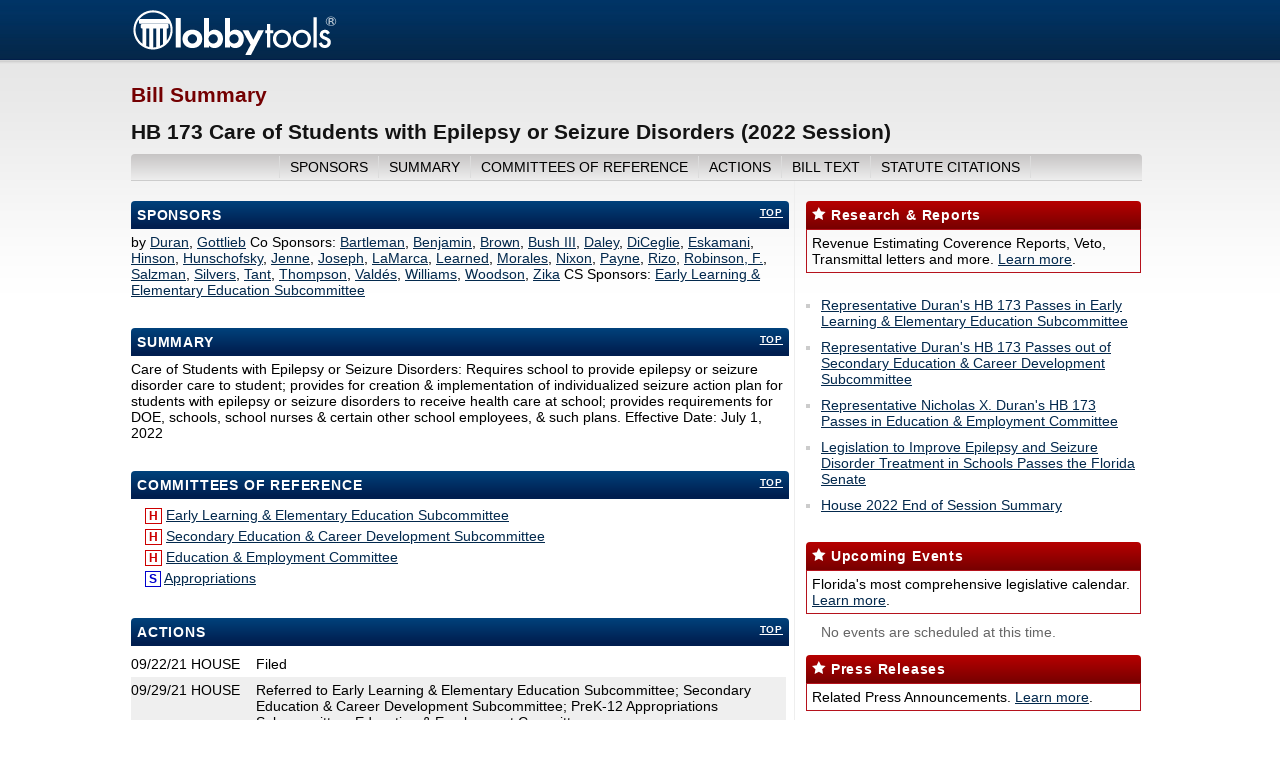

--- FILE ---
content_type: text/html;charset=UTF-8
request_url: https://public.lobbytools.com/bills/59623
body_size: 4850
content:
<!DOCTYPE html PUBLIC "-//W3C//DTD XHTML 1.0 Strict//EN" "http://www.w3.org/TR/xhtml1/DTD/xhtml1-strict.dtd">
<html xmlns="http://www.w3.org/1999/xhtml" xml:lang="en" lang="en" dir="ltr">
<head>
<meta http-equiv="Content-Type" content="text/html; charset=utf-8" />
<link rel="shortcut icon" href="/favicon.ico" type="image/x-icon" />
<link type="text/css" rel="stylesheet" media="all" href="/css/style2.css" />
<!-- Google tag (gtag.js) -->
<script async src="https://www.googletagmanager.com/gtag/js?id=G-N9H17N3GN6"></script>
<script>
window.dataLayer = window.dataLayer || [];
function gtag(){dataLayer.push(arguments);}
gtag('js', new Date());
gtag('config', 'G-N9H17N3GN6');
</script>
<title>Florida Bill HB 173 - Care of Students with Epilepsy or Seizure Disorders by Duran | LobbyTools</title><META NAME="Description" CONTENT="LobbyTools provides the latest information regarding Florida bill HB 173 Care of Students with Epilepsy or Seizure Disorders by Duran"></head>
<body>
<a name="top"/>
<div id="container">
<div id="header">
<div id="branding">
<a href="/" title="Home page" rel="home"><img src="https://cdn.lobbytools.com/images/lobbytools_logo.png" alt="Lobbytools logo" /></a>
</div> <!-- /branding -->
</div> <!-- /header -->
<div id="main-container">
<!-- Cache expired: 'public_bills_59623_content' -->
<div class="share-box">
</div>
<h1 id="page-title">Bill Summary</h1> 
<div id="page-sub-title">
HB 173 Care of Students with Epilepsy or Seizure Disorders (2022 Session)
</div>
<div id="page-nav">
<ul id="navlist">
<li id="active"><a href="#sponsors" id="current">sponsors</a></li>
<li><a href="#summary">summary</a></li>
<li><a href="#committees">committees of reference</a></li>
<li><a href="#actions">actions</a></li>
<li><a href="#text">bill text</a></li>
<li><a href="#statutes">Statute Citations</a></li>
</ul>
</div>
<div id="main-left-column">
<!-- SPONSORS -->
<div class="info-section">
<div class="section-header"><div class="go-to-top"><a href="#top">top</a></div><a name="sponsors">Sponsors</a></div>
<div class="section-content">
<span class="sponsors-author">by</span> <a href="/legislators/693">Duran</a>, <a href="/legislators/747">Gottlieb</a> <span class="sponsors-cosponsors">Co Sponsors:</span> <a href="/legislators/791">Bartleman</a>, <a href="/legislators/793">Benjamin</a>, <a href="/legislators/668">Brown</a>, <a href="/legislators/411">Bush III</a>, <a href="/legislators/749">Daley</a>, <a href="/legislators/744">DiCeglie</a>, <a href="/legislators/729">Eskamani</a>, <a href="/legislators/764">Hinson</a>, <a href="/legislators/787">Hunschofsky</a>, <a href="/legislators/617">Jenne</a>, <a href="/legislators/723">Joseph</a>, <a href="/legislators/728">LaMarca</a>, <a href="/legislators/774">Learned</a>, <a href="/legislators/772">Morales</a>, <a href="/legislators/770">Nixon</a>, <a href="/legislators/659">Payne</a>, <a href="/legislators/794">Rizo</a>, <a href="/legislators/789">Robinson, F.</a>, <a href="/legislators/760">Salzman</a>, <a href="/legislators/685">Silvers</a>, <a href="/legislators/762">Tant</a>, <a href="/legislators/359">Thompson</a>, <a href="/legislators/745">Valdés</a>, <a href="/legislators/688">Williams</a>, <a href="/legislators/788">Woodson</a>, <a href="/legislators/726">Zika</a>&nbsp;<span class="sponsors-cosponsors">CS Sponsors:</span> <a href="/committees/2099">Early Learning & Elementary Education Subcommittee</a>
</div>
</div>
<!-- SUMMARY -->
<div class="info-section">
<div class="section-header"><div class="go-to-top"><a href="#top">top</a></div><a name="summary">Summary</a></div>
<div class="section-content">
Care of Students with Epilepsy or Seizure Disorders: Requires school to provide epilepsy or seizure disorder care to student; provides for creation & implementation of individualized seizure action plan for students with epilepsy or seizure disorders to receive health care at school; provides requirements for DOE, schools, school nurses & certain other school employees, & such plans. Effective Date: July 1, 2022 
</div>
</div> 
<!-- committees of reference -->
<div class="info-section">
<div class="section-header"><div class="go-to-top"><a href="#top">top</a></div><a name="committees">committees of reference</a></div>
<div class="section-content">
<span style="color:#cc0000;font-weight:bold;font-size:18px;">&nbsp;&nbsp;</span> <span class="event_icon_1">H</span> <a href="/committees/2099">Early Learning & Elementary Education Subcommittee</a><br/>
<span style="color:#cc0000;font-weight:bold;font-size:18px;">&nbsp;&nbsp;</span> <span class="event_icon_1">H</span> <a href="/committees/2127">Secondary Education & Career Development Subcommittee</a><br/>
<span style="color:#cc0000;font-weight:bold;font-size:18px;">&nbsp;&nbsp;</span> <span class="event_icon_1">H</span> <a href="/committees/2100">Education & Employment Committee</a><br/>
<span style="color:#cc0000;font-weight:bold;font-size:18px;">&nbsp;&nbsp;</span> <span class="event_icon_2">S</span> <a href="/committees/2066">Appropriations</a><br/>
</div>
</div> 
<!-- ACTIONS -->
<div class="info-section">
<div class="section-header"><div class="go-to-top"><a href="#top">top</a></div><a name="actions">Actions</a></div>
<div class="section-content">
<div class="section-content-odd">
<div class="actions-content-left">09/22/21</div>
<div class="actions-content-middle">HOUSE&nbsp; </div>
<div class="actions-content-right">Filed</div>
</div>
<div class="section-content-even">
<div class="actions-content-left">09/29/21</div>
<div class="actions-content-middle">HOUSE&nbsp; </div>
<div class="actions-content-right">Referred to Early Learning & Elementary Education Subcommittee; Secondary Education & Career Development Subcommittee; PreK-12 Appropriations Subcommittee; Education & Employment Committee</div>
</div>
<div class="section-content-odd">
<div class="actions-content-left">09/29/21</div>
<div class="actions-content-middle">HOUSE&nbsp; </div>
<div class="actions-content-right">Now in Early Learning & Elementary Education Subcommittee</div>
</div>
<div class="section-content-even">
<div class="actions-content-left">01/21/22</div>
<div class="actions-content-middle">HOUSE&nbsp; </div>
<div class="actions-content-right">On Committee agenda - Early Learning & Elementary Education Subcommittee, 01/25/22, 9:00 am, 102 H - PCS</div>
</div>
<div class="section-content-odd">
<div class="actions-content-left">01/25/22</div>
<div class="actions-content-middle">HOUSE&nbsp; </div>
<div class="actions-content-right">Favorable with CS by Early Learning & Elementary Education Subcommittee; 16 Yeas, 0 Nays</div>
</div>
<div class="section-content-even">
<div class="actions-content-left">01/25/22</div>
<div class="actions-content-middle">HOUSE&nbsp; </div>
<div class="actions-content-right">Committee Substitute Text (C1) Filed</div>
</div>
<div class="section-content-odd">
<div class="actions-content-left">01/26/22</div>
<div class="actions-content-middle">HOUSE&nbsp; </div>
<div class="actions-content-right">Reference to PreK-12 Appropriations Subcommittee removed; Remaining references: Secondary Education & Career Development Subcommittee; Education & Employment Committee</div>
</div>
<div class="section-content-even">
<div class="actions-content-left">01/26/22</div>
<div class="actions-content-middle">HOUSE&nbsp; </div>
<div class="actions-content-right"> Now in Secondary Education & Career Development Subcommittee </div>
</div>
<div class="section-content-odd">
<div class="actions-content-left">01/31/22</div>
<div class="actions-content-middle">HOUSE&nbsp; </div>
<div class="actions-content-right">On Committee agenda - Secondary Education & Career Development Subcommittee, 02/02/22, 9:00 am, 212 K</div>
</div>
<div class="section-content-even">
<div class="actions-content-left">02/02/22</div>
<div class="actions-content-middle">HOUSE&nbsp; </div>
<div class="actions-content-right">Favorable by Secondary Education & Career Development Subcommittee; 14 Yeas, 0 Nays</div>
</div>
<div class="section-content-odd">
<div class="actions-content-left">02/02/22</div>
<div class="actions-content-middle">HOUSE&nbsp; </div>
<div class="actions-content-right">Now in Education & Employment Committee</div>
</div>
<div class="section-content-even">
<div class="actions-content-left">02/04/22</div>
<div class="actions-content-middle">HOUSE&nbsp; </div>
<div class="actions-content-right">On Committee agenda - Education & Employment Committee, 02/08/22, 3:30 pm, 17 H</div>
</div>
<div class="section-content-odd">
<div class="actions-content-left">02/09/22</div>
<div class="actions-content-middle">HOUSE&nbsp; </div>
<div class="actions-content-right">Favorable by Education & Employment Committee on 02/08/22; 19 Yeas, 0 Nays</div>
</div>
<div class="section-content-even">
<div class="actions-content-left">02/09/22</div>
<div class="actions-content-middle">HOUSE&nbsp; </div>
<div class="actions-content-right">Placed on Calendar, on 2nd reading</div>
</div>
<div class="section-content-odd">
<div class="actions-content-left">02/17/22</div>
<div class="actions-content-middle">HOUSE&nbsp; </div>
<div class="actions-content-right">Placed on Special Order Calendar, 02/24/22</div>
</div>
<div class="section-content-even">
<div class="actions-content-left">02/24/22</div>
<div class="actions-content-middle">HOUSE&nbsp; </div>
<div class="actions-content-right"> Read Second Time; Placed on Third Reading, 02/25/22</div>
</div>
<div class="section-content-odd">
<div class="actions-content-left">02/25/22</div>
<div class="actions-content-middle">HOUSE&nbsp; </div>
<div class="actions-content-right">Read Third Time; Passed (Vote: 106 Yeas / 0 Nays); Immediately certified</div>
</div>
<div class="section-content-even">
<div class="actions-content-left">02/25/22</div>
<div class="actions-content-middle">SENATE</div>
<div class="actions-content-right">In Messages</div>
</div>
<div class="section-content-odd">
<div class="actions-content-left">02/25/22</div>
<div class="actions-content-middle">SENATE</div>
<div class="actions-content-right">Received; Referred to Appropriations</div>
</div>
<div class="section-content-even">
<div class="actions-content-left">03/02/22</div>
<div class="actions-content-middle">SENATE</div>
<div class="actions-content-right"> Withdrawn from Appropriations; Placed on Calendar, on 2nd Reading; Substituted for SB 0340; Read Second Time; Read Third Time; Passed (Vote: 39 Yeas / 0 Nays)</div>
</div>
<div class="section-content-odd">
<div class="actions-content-left">03/02/22</div>
<div class="actions-content-middle">HOUSE&nbsp; </div>
<div class="actions-content-right">Ordered enrolled</div>
</div>
<div class="section-content-even">
<div class="actions-content-left">03/02/22</div>
<div class="actions-content-middle">HOUSE&nbsp; </div>
<div class="actions-content-right">Enrolled Text (ER) Filed</div>
</div>
<div class="section-content-odd">
<div class="actions-content-left">03/22/22</div>
<div class="actions-content-middle">______&nbsp; </div>
<div class="actions-content-right">Signed by Officers and presented to Governor (Governor must act on this bill by 04/06/22)</div>
</div>
<div class="section-content-even">
<div class="actions-content-left">03/25/22</div>
<div class="actions-content-middle">______&nbsp; </div>
<div class="actions-content-right">Approved by Governor; Chapter No. 2022-019</div>
</div>
</div>
<div style="clear:both;"></div>
</div> 
<!-- BILL TEXT & FILED AMENDMENTS -->
<div class="info-section">
<div class="section-header"><div class="go-to-top"><a href="#top">top</a></div><a name="text">bill text & filed amendments</a></div>
<div class="section-content">
<div id="section-content-odd">
<div class="amend-main">
<div class="amend-main-content-left"><strong>0173</strong></div>
<div class="amend-main-content-middle">Filed on 09/22/21</div>
<div class="amend-main-content-right"><A href="https://static-lobbytools.s3.amazonaws.com/bills/2022/pdf/0173.pdf">PDF</a></div>
</div>
<div class="amend-sub">
<div class="amend-sub-content-col1">Amendment 1000 PCS</div>
<div class="amend-sub-content-col2">
<a href="/committees/2099">Early Learning & Elementary Education Sub</a>
</div>
<div class="amend-sub-content-col3">Filed on 01/21/22</div>
<div class="amend-sub-content-col4">Adopted</div>
<div class="amend-sub-content-col5"><A href="https://static-lobbytools.s3.amazonaws.com/bills/2022/pdf/0173001000.pdf">PDF</a></div>
</div>
</div>
<div id="section-content-odd">
<div class="amend-main">
<div class="amend-main-content-left"><strong>0173C1</strong></div>
<div class="amend-main-content-middle">Filed on 01/25/22</div>
<div class="amend-main-content-right"><A href="https://static-lobbytools.s3.amazonaws.com/bills/2022/pdf/0173C1.pdf">PDF</a></div>
</div>
<div class="amend-sub">
No amendments to this bill text filed.
</div>
</div>
<div id="section-content-odd">
<div class="amend-main">
<div class="amend-main-content-left"><strong>0173ER</strong></div>
<div class="amend-main-content-middle">Filed on 03/02/22</div>
<div class="amend-main-content-right"><A href="https://static-lobbytools.s3.amazonaws.com/bills/2022/pdf/0173ER.pdf">PDF</a></div>
</div>
<div class="amend-sub">
No amendments to this bill text filed.
</div>
</div>
<div id="amend-footer">
LF = Late Filed, AA = Amendment to Amendment, SA = Substitute Amendment, ASA = Amendment to Substitute Amendment, SAA = Substitute to Amendment to Amendment, DE = Strike All or Delete Everything Amendment
</div> 
</div>
</div> 
<!-- STAFF ANALYSIS -->
<!-- STATUTE CITATIONS -->
<div class="info-section">
<div class="section-header"><div class="go-to-top"><a href="#top">top</a></div><a name="statutes">Statute Citations</a></div>
<div class="section-content">
<div class="statutes-content-left">1006.0626</div>
</div>
</div> 
<!-- Cache expired: 'public_bills_59623_content' -->
<!-- /end mod -->
</div>
<div id="main-right-column">
<div style="text-align:center">
<!-- Public -->
<div id='div-gpt-ad-1360611944832-0' style='margin-left:20px;'>
</div>
</div>
<!-- Cache expired: 'public_bills_59623_sidebar' -->
<div class="exclusive-header"><img src="https://cdn.lobbytools.com/public-lobbytools/images/icon_star.png" width="14" height="13"/> Research &amp; Reports</div>
<div class="exclusive-description">
Revenue Estimating Coverence Reports, Veto, Transmittal letters and more. <a href="https://www.lobbytools.com/?utm_source=pub&utm_medium=learn_link&utm_campaign=free_con">Learn more</a>.
</div>
<div class="section-content">
<ul class="exclusive">
<li><A href="https://www.lobbytools.com/?utm_source=pub&utm_medium=doc_link&utm_campaign=free_con">Representative Duran's HB 173 Passes in Early Learning & Elementary Education Subcommittee</a></li>
<li><A href="https://www.lobbytools.com/?utm_source=pub&utm_medium=doc_link&utm_campaign=free_con">Representative Duran's HB 173 Passes out of Secondary Education & Career Development Subcommittee</a></li>
<li><A href="https://www.lobbytools.com/?utm_source=pub&utm_medium=doc_link&utm_campaign=free_con">Representative Nicholas X. Duran's HB 173 Passes in Education & Employment Committee</a></li>
<li><A href="https://www.lobbytools.com/?utm_source=pub&utm_medium=doc_link&utm_campaign=free_con">Legislation to Improve Epilepsy and Seizure Disorder Treatment in Schools Passes the Florida Senate</a></li>
<li><A href="https://www.lobbytools.com/?utm_source=pub&utm_medium=doc_link&utm_campaign=free_con">House 2022 End of Session Summary</a></li>
</ul>
</div>
<div class="exclusive-header"><img src="https://cdn.lobbytools.com/public-lobbytools/images/icon_star.png" width="14" height="13"/> Upcoming Events</div>
<div class="exclusive-description">
Florida's most comprehensive legislative calendar.
<a href="https://www.lobbytools.com/?utm_source=pub&utm_medium=learn_link&utm_campaign=free_con">Learn more</a>.
</div>
<div class="section-content">
<p class="section-no-content">No events are scheduled at this time.</p>
</div>
<div class="exclusive-header"><img src="https://cdn.lobbytools.com/public-lobbytools/images/icon_star.png" width="14" height="13"/> Press Releases</div>
<div class="exclusive-description">
Related Press Announcements. <a href="https://www.lobbytools.com/?utm_source=pub&utm_medium=learn_link&utm_campaign=free_con">Learn more</a>.
</div>
<div class="section-content">
<ul class="exclusive">
<li><A href="https://www.lobbytools.com/?utm_source=pub&utm_medium=doc_link&utm_campaign=free_con">Representative Duran and Senator Garcia File Care of Students with Epilepsy or Seizure Disorder Legislation </a></li>
<li><A href="https://www.lobbytools.com/?utm_source=pub&utm_medium=doc_link&utm_campaign=free_con">Representative Nicholas X. Duran's HB 173 Passes on House Floor</a></li>
</ul>
</div>
<!-- Cache expired: 'public_bills_59623_sidebar' -->
<div style="margin-top:15px;display:table">
<div class="exclusive-description">
Features above are available to LobbyTools subscribers. 
<a href="https://www.lobbytools.com/free-demo/?utm_source=pub&utm_medium=demo_link&utm_campaign=free_con">Request a free demo</a> or call (850) 915-0100 ext. 2 to learn more.
</div>
</div>
</div>
</div>
</div> <!-- /container -->
<div style="clear:both;margin-bottom:20px;"></div>
<div id="footer-container">
<div id="footer">
<div id="footer-left-column">
<div class="content"><p><img src="https://cdn.lobbytools.com/images/lobbytools_logo.png" alt="Lobbytools - Florida's Most Powerful Legislative Monitoring Service" width="208" height="53" /><br /><strong>Copyright 2000-2026 Lobbytools, Inc.</strong><br /><br />Increase your Legislative Intelligence with LobbyTools - Florida's most powerful research, monitoring, news and analysis service. LobbyTools provides deep access to Florida's policy making process. Identify and track bills based on a custom profile of keywords and statutes. Be alerted to legislation that matters to you, your clients or your members as they move through the state's fast-paced process. Subscribe to LobbyTools today and discover the secret of Florida's most influential and demanding legislative participants. </p> </div>
</div>
<div id="footer-right-column">
<ul class="menu">
<li class="expanded first">
<span><a href="https://www.lobbytools.com/" class="top-item" title="Solutions For...">Solutions For...</a></span>
<ul class="menu">
<li class="leaf first"><a href="https://www.lobbytools.com/">Lobbyists</a></li>
<li class="leaf"><a href="https://www.lobbytools.com/">Law Firms</a></li>
<li class="leaf"><a href="https://www.lobbytools.com/">Corporations</a></li>
<li class="leaf"><a href="https://www.lobbytools.com/">Associations</a></li>
<li class="leaf"><a href="https://www.lobbytools.com/">Government</a></li>
<li class="leaf last"><a href="https://www.lobbytools.com/">Education</a></li>
</ul>
</li>
<li class="expanded"><span><a href="https://www.lobbytools.com/" class="top-item" title="Features">Features</a></span>
<ul class="menu">
<li class="leaf first"><a href="https://www.lobbytools.com/">Legislative Tracking</a></li>
<li class="leaf"><a href="https://www.lobbytools.com/">Media Monitoring</a></li>
<li class="leaf"><a href="https://www.lobbytools.com/">Exclusive News Service</a></li>
<li class="leaf"><a href="https://www.lobbytools.com/">Web Publisher</a></li>
<li class="leaf last"><a href="https://www.lobbytools.com/">Analyst</a></li>
</ul>
</li>
<li class="expanded"><span><a href="https://www.lobbytools.com/blogs" class="top-item">Products</a></span>
<ul class="menu">
<li class="leaf first"><a href="https://www.lobbytools.com/">LobbyTools</a></li>
</ul>
</li>
<li class="expanded last"><span>Company</span>
<ul class="menu">
<li class="leaf first"><a href="https://www.lobbytools.com/company/" title="About">About</a></li>
<li class="leaf"><a href="https://www.lobbytools.com/contact/" title="Contact Us">Contact Us</a></li>
</ul>
</li>
</ul>
<div id="demo-button">
<a href="https://www.lobbytools.com/free-demo/?utm_source=pub&amp;utm_medium=demo_link_bottom&amp;utm_campaign=free_con">REQUEST FREE DEMO</a>
</div>
</div>
</div>
</div> <!-- /footer -->
</body>
</html>


--- FILE ---
content_type: text/css
request_url: https://public.lobbytools.com/css/style2.css
body_size: 8950
content:
body{
	background: #fff url(/images/main_bg.jpg) repeat-x;
	margin:0;
	padding:0;
	font-size: 88%;
	font-family:arial,sans-serif;
}
img{border:0;}
a { color: #03294d; }
a:visited { color: #03294d; }
a:hover { color: #cc0000; text-decoration : none; }

#container{position:relative;margin:0 auto;width:1024px;}

#header{}
#branding{float:left;margin:4px 0 0 2px;}

/* horizontal nav */
#page-nav{
	clear:both;
    color: #000000;
	background: #eeeeee;
	border-radius: 4px 4px 0 0;
    background: linear-gradient(to bottom, #c6c4c4,#eee);
    border-bottom: 1px solid #cccccc !important;}
#page-nav ul
{
text-align: center;
margin: 0;
padding-bottom: 5px;
padding-top: 5px;
}

#page-nav ul li
{
text-transform:uppercase;
display: inline;
margin-left: -4px;
}

#page-nav ul li a
{
color: #000;
padding: 3px 10px 3px 10px;
text-decoration: none;
border-right: 1px solid #dcdcdc;
}

#page-nav ul li a:hover
{
background-color: rgb(56, 56, 56);
color: white;
}
#active a { border-left: 1px solid #dcdcdc;}

#main-container{clear:both;padding:10px 10px 10px 3px;}
#main-right-column{margin:0 0 50px 675px;width:335px;padding:10px 0 0 0;}
#main-left-column{float:left;width:658px;margin:0 0 0 0;padding:10px 5px 0 0;border-right:1px solid #eee;display:block;}
#page-title{color:#740002;font-size:1.5em;line-height:1em;margin-bottom:15px;}
#page-sub-title{color:#131313;font-size:1.5em;margin-bottom:10px;font-weight:bold;}

#footer-container{clear:both;width:100%;background-color:#03294d;height:320px;display:block;padding:0}
#footer{position:relative;margin:0 auto;padding:0;width:1024px; color:#eeeeee; }
#footer a{color:#eeeeee;}

#footer-left-column{float:left;width:360px;margin:0 0 0 0;padding:0 0 0 0;display:block;line-height:1.4em;}
#footer-right-column{margin:0 0 0 370px;padding:0 0 0 0;line-height:1.4em;}


#footer-right-column  ul.menu li.expanded {float:left;list-style-image:none;list-style-type:none;padding:20px 5px 0 0;margin-right:15px;}
#footer-right-column  ul.menu li.expanded span{font-weight:bold;font-size:1.1em;}

#footer-right-column ul.menu li.leaf a,
#footer-right-column ul.menu li.expanded a{padding:2px;text-decoration:none;font-weight:bold;}
#footer-right-column ul.menu li.expanded ul.menu{padding-top:5px;list-style-type: circle;}
#footer-right-column ul.menu li.expanded ul.menu li.leaf{float:none;margin:0 0 0 -20px;padding:0;}
#footer-right-column  ul.menu li.expanded ul.menu li.leaf a{font-weight:normal;text-decoration:none;}

#demo-button {
	float:left;
	text-align:right; 
	margin:60px 0 0 200px;
}
#demo-button a{
	padding: 30px;
	background: #B6121D;
	border-color: #B6121D!important;
	background: linear-gradient(to bottom, #b70000,#8b0000);
	padding: 20px !important;
	border-radius: 2px !important;
	text-decoration:none;
}
#demo-button a:hover{
	background:#b70000;
}
.half-left{width:49%;float:left;}
.half-right{width:51%;float:right;}

.quarter-left{widows: 25%;float:left;margin:0;}
.quarter-right{width:75%;float:right;margin:0;}

.share-box{float:right; width:310px;}

#profile-image{margin:10px 0;}
.section-header{
	clear:both;    
	margin-top:10px;
	text-transform: uppercase;
	border-radius: 4px 4px 0 0;
    letter-spacing: .05rem;
	font-size: 1.02em;
    color: #ffffff;
    background: #003366;
    background: linear-gradient(to bottom, #00427c 0px,#001e4f 25px);
    font-weight: bold;
    padding: 6px !important;}
.section-header a{color:#fff;}
.section-header .go-to-top{float:right;font-size:10px;text-decoration:none;}
.section-no-content {margin:0 0 0 15px; color:#666666;}
.info-section{clear:both;margin-bottom:25px;}
.green-message{background-color:#bbd99e;padding:5px;border:1px solid #87a887;text-align:center;}


/* EXCLUSIVE */
.exclusive-header{    
	border-radius: 4px 4px 0 0;
	margin-top:10px;
    text-align: left;
    color: #ffffff;
    letter-spacing: .05rem;
    background: #993333;
    background: linear-gradient(to bottom, #b70000,#770000);
    font-weight: bold;
    padding: 6px;}
.exclusive-description{border:1px solid #B5121C;padding:5px;margin:0 0 5px 0;}
ul.exclusive {color:#ccc;list-style-type:square;}
ul.exclusive li{margin:0 0 10px -25px;}

.clear-block:after{content:".";display:block;height:0;clear:both;visibility:hidden;}
.clear-block{display:inline-block;}/*_\*/
* html .clear-block{height:1%;}
.clear-block{display:block;}/* End hide from IE-mac */
.tiny{font-size:10px; text-transform:none;}

/* BILLS */
.event_icon_1{background-color:#ffffff;color:#cc0000;padding:0 3px 0 3px;font-size:12px;font-weight:bold;border:1px solid #cc0000;}
.event_icon_2{background-color:#ffffff;color:#0000cc;padding:0 3px 0 3px;font-size:12px;font-weight:bold;border:1px solid #0000cc;}
.event_icon_3{background-color:#ffffff;color:#9933cc;padding:0 3px 0 3px;font-size:12px;font-weight:bold;border:1px solid #9933cc;}

.general-content-left{float:left;font-weight:bold;margin-right:15px;clear:left;}
.general-content-middle{float:left;margin-right:15px;}
.general-content-right{float:left;position:relative;padding-right:5px;}

.analysis-content-left{float:left;width:60px;clear:left;}
.analysis-content-middle{float:left;width:545px;}
.analysis-content-right{float:left;position:relative;}

.section-content{padding:5px 0 5px 0;}
.section-content-even{background-color:#efefef;padding:5px 0 5px 0;float:left;}
.section-content-odd{background-color:none;float:left;padding:5px 0 5px 0;}

.actions-content-left{float:left;width:60px;}
.actions-content-middle{float:left;width:65px;}
.actions-content-right{width:530px;margin:0;padding:0;float:left;}

#amend-footer{border-top:1px solid #333;clear:both;float:left;font-size:10px;line-height:1.5;margin-top:12px;padding-top:5px;width:640px;}
.amend-main{padding:5px;margin-bottom:5px;background-color:#efefef;width:645px;display:table;clear:both;}
.amend-main-content-left{float:left;font-weight:bold;width:286px;margin-right:15px;margin-left:4px;}
.amend-main-content-middle{margin-right:15px;float:left;width:170px;}
.amend-main-content-right{float:right;text-align:right;padding-right:5;}


.amend-sub{padding:5px;margin-bottom:5px;width:625px;display:table;}
.amend-sub-content-col1{padding-left:25px;float:left;background:#fff url(https://cdn.lobbytools.com/images/child_icon.gif) no-repeat -4px -2px;width:135px;}
.amend-sub-content-col2{float:left;width:145px;}
.amend-sub-content-col3{float:left;width:115px;margin-right:10px;}
.amend-sub-content-col4{float:left;width:165px;}
.amend-sub-content-col5{margin:0;text-align:right;float:left;width:30px;}

/*LEGISLATOR*/
ul.title-data{list-style-image:none;list-style-type:none;margin:0;padding:0;}
li.profile{float:left;margin-bottom:10px;margin-top:0;width:640px;}
li.profile span.title{font-weight:bold;margin-right:15px;width:150px;display:inline-block;float:left;}
span.information{display:inline-block;}

/*COMMITTEE*/
div.committee-member-header{width:633px;margin:-10px 0 0 -2px;padding:2px 0 0 5px;clear:both;float:left;background-color:#e3e3e3;height:18px;border:1px solid #a5a5a5;}
div.committee-member-header div.committee-member-photo{width:0;display:none;}
div.committee-member-header div.committee-member-name{float:left;width:230px;}
div.committee-member-header div.committee-member-district{float:left;width:60px;}
div.committee-member-header div.committee-member-contact{float:left;width:145px;}
div.committee-member-header div.committee-member-office{float:left;width:120px;}

div.committee-member-leadership{margin:0;padding:5px 0 5px 0;clear:both;width:635px;float:left;background:#f5f5f5;border-bottom:1px solid #eee;}
div.committee-member-leadership div.committee-member-photo{width:60px;float:left;border-style:solid;border-width:1px;height:80px;margin-right:5px;}
div.committee-member-leadership div.committee-member-name{float:left;width:175px;margin-right:10px;}
div.committee-member-leadership div.committee-member-district{width:40px;float:left;}
div.committee-member-leadership div.committee-member-contact{float:left;width:140px;margin-right:10px;}
div.committee-member-leadership div.committee-member-office{width:150px;float:left;}

div.committee-member{margin:0;padding:5px 0 5px 0;clear:both;float:left;width:635px;border-bottom:1px solid #eee;}
div.committee-member div.committee-member-photo{width:60px;float:left;border-style:solid;border-width:1px;height:80px;margin-right:5px;}
div.committee-member div.committee-member-name{float:left;width:175px;margin-right:10px;}
div.committee-member div.committee-member-district{width:40px;float:left;}
div.committee-member div.committee-member-contact{float:left;width:140px;margin-right:10px;}
div.committee-member div.committee-member-office{width:150px;float:left;}

.sponsored-event-header {	
cursor: pointer;
margin:0 0 0 0;
}

.sponsored-event-content {	
display: none;
margin:0 0 0 0;
}
.sponsored-event-click {	
font-size:1.05em;
background-color:#f9f9f9;
padding:10px 0 10px 10px;
border:1px solid #cccccc;
}
.sponsored-event-hover-text{
margin-left:20px;
color:#cc0000;
}